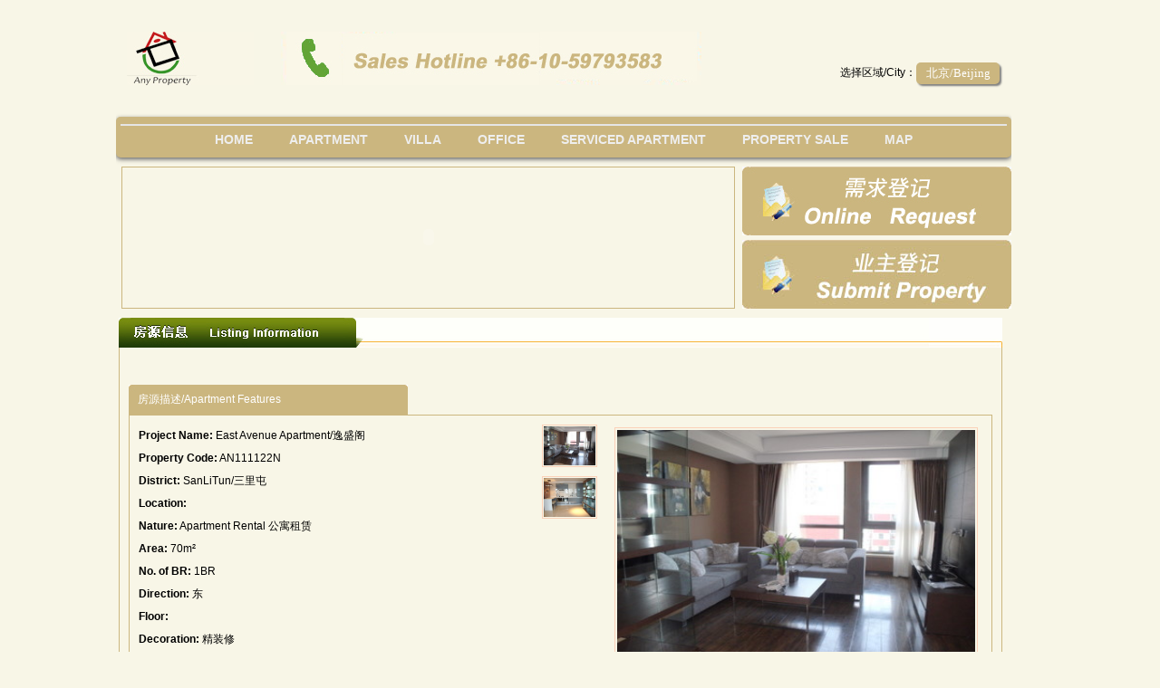

--- FILE ---
content_type: text/html; Charset=utf-8
request_url: http://www.anyproperty.net/view.asp?id=460
body_size: 10106
content:

<!DOCTYPE html PUBLIC "-//W3C//DTD XHTML 1.0 Transitional//EN" "http://www.w3.org/TR/xhtml1/DTD/xhtml1-transitional.dtd">
<html xmlns="http://www.w3.org/1999/xhtml">
<head>
<meta http-equiv="Content-Type" content="text/html; charset=utf-8" />
<meta name="generator" content="FireCMS (http://www.idweb.cn)" />
<link type="text/css" rel="stylesheet" href="css/ind.css?timestamp=2026-1-27 0:56:28" />
<script type="text/javascript" src="js/idweb.js"></script>
<link type="text/css" rel="stylesheet" href="css/nei.css?timestamp=2026-1-27 0:56:28" />


<meta name="description" content="Beijing Apartment Rent,Serviced apartment,Flat,Condo,Villa,Office,Courtyard,Commercial,A professional high-end Real Estate Agent|Consultant|Management Company,艾妮物业|房地产咨询|顾问|管理|涉外房产经纪|中介服务" />
<meta name="keywords" content="Beijing Apartment,Rent Apartment Beijing,homes for rent,Flat,Serviced Apartment,House rentals,Real Estate jobs,Property Management,Office,Villa,Hotel,Courtyard,Short-term rent,涉外房产中介,北京涉外房产,北京涉外房产经纪公司" />
<title>East Avenue Apartment/逸盛阁--Apartment Rental 公寓租赁--Beijing Apartment | Rental | Real Estate | Serviced Apartment | Home search | Flat | Villa</title>
</head>

<body>
<div class="all">
  <div class="space"></div>
  <div class="ind">
    <div class="left">
 <!--line1-->
      <div class="ind_1">
        <div class="ind_1_1"></div>
        <div class="ind_1_2"><img src="images/ind_03.jpg" width="140" height="59" /></div>
        <div class="ind_1_3"><img src="images/ind_05.jpg" width="464" height="59" /></div>
        <div class="ind_1_4">
         <div class="ind_1_4_1"></div>
         <div class="ind_1_4_2">
            <span class="ind_1_4_2t">选择区域/City：</span>
            <span class="ind_1_4_2c">北京/Beijing</span>
         </div>
        </div>
      </div>
 <!--line2-->
 
<div class="new_nav">
	<div id="nav_box" class="nav_box">
		<div id="nav" class="nav">
			<a id="nava_index" href="/index.asp">Home</a>
<a id="nava_apartment" href="/apartment.asp" title="Beijing Apartments for rent">Apartment</a>
<a id="nava_villa" href="/villa.asp"
title="Beijing Villa for rent">villa</a>
<a id="nava_office" href="/office.asp" title="Beijing office for rent">office</a>
<a id="nava_serviced-apartment"  href="/serviced-apartment.asp" title="Beijing Serviced apartment for rent">serviced apartment</a>
<a id="nava_estate" href="/estate.asp" title="Beijing Apartments for sale">property sale</a>
<a id="nava_maps" href="/maps.asp" title="Beijing english maps">map</a>
<script>
	 function pageName(){
		var a = location.href;
		var b = a.split("/");
		var c = b.slice(b.length-1, b.length).toString(String).split(".");
		return c.slice(0, 1);
	}
	var cpagename=pageName();
        if(cpagename=='')cpagename='index';
        if(document.getElementById("nava_"+cpagename)){
	document.getElementById("nava_"+cpagename).className='xz';
        }
</script>
		</div>
	</div>
</div>
        
 <!--line3--> 
      <div class="ind_3">
        <div class="ind_3_1">
		<SCRIPT type=text/javascript>
	<!--	
	var focus_width=667
	var focus_height=145
	var text_height=0
	var swf_height = focus_height+text_height
	
	var pics='/UploadFiles/2010-03/9553045371.jpg|/UploadFiles/2015-01/admin/China World Century towers.jpg|/UploadFiles/2010-03/3897549476.jpg'
var links='http://www.anyproperty.net/loup.asp?pid=20143531943515|http://www.anyproperty.net/loup.asp?pid=20143361328027|http://www.anyproperty.net/loup.asp?pid=20103639364478'
var texts='1111|222|CBD provate castle'


	document.write('<object classid="clsid:d27cdb6e-ae6d-11cf-96b8-444553540000" codebase="http://fpdownload.macromedia.com/pub/shockwave/cabs/flash/swflash.cab#version=3,0,0,0" width="'+ focus_width +'" height="'+ swf_height +'">');
	document.write('<param name="allowScriptAccess" value="sameDomain"><param name="movie" value="images/adplay.swf"> <param name="quality" value="high"><param name="bgcolor" value="#FFFfff">');
	document.write('<param name="menu" value="false"><param name=wmode value="opaque">');
	document.write('<param name="FlashVars" value="pics='+pics+'&links='+links+'&texts='+texts+'&borderwidth='+focus_width+'&borderheight='+focus_height+'&textheight='+text_height+'">');
	document.write('<embed src="images/adplay.swf" wmode="opaque" FlashVars="pics='+pics+'&links='+links+'&texts='+texts+'&borderwidth='+focus_width+'&borderheight='+focus_height+'&textheight='+text_height+'" menu="false" bgcolor="#ffffff" quality="high" width="'+ focus_width +'" height="'+ swf_height +'" allowScriptAccess="sameDomain" type="application/x-shockwave-flash" pluginspage="http://www.macromedia.com/go/getflashplayer" />');		document.write('</object>');
	
	//-->
	                    </SCRIPT>
        </div>
        <div class="ind_3_2"><a   onfocus="this.blur();"  href="/xuqiu/rental-housing.asp"><img src="images/ind_19.jpg"  /></a><a  href="/registration.asp" target="_blank"   onfocus="this.blur();"><img src="images/ind_25.jpg"  /></a></div>
      </div>    
 <!--line4--> 
     <div class="about">
       <div class="about_tit"><img src="images/xx.jpg"  /></div>
       <div class="about_con">
  <!---->
  <script type="text/javascript" src="js/windowsx.js"></script>
<script>
function ShowWindows(url,w,h,t)
{
var pop=new Popup({ contentType:1,scrollType:'no',isReloadOnClose:false,width:w,height:h});
pop.setContent("contentUrl",url);
pop.setContent("title",t);
pop.build();
pop.show();
}
</script>
  
  <!--谷歌广告开始-->
  <table border="0" align="left"><tr><td> <script async src="//pagead2.googlesyndication.com/pagead/js/adsbygoogle.js"></script>
<!-- villa3 -->
<ins class="adsbygoogle"
     style="display:inline-block;width:728px;height:15px"
     data-ad-client="ca-pub-7728414080948618"
     data-ad-slot="8120264926"></ins>
<script>
(adsbygoogle = window.adsbygoogle || []).push({});
</script> </td></tr></table>
<!--谷歌广告结束-->  
         <div class="dj_2">房源描述/Apartment Features</div>
         <div class="dj_3">
           <div class="xx_1">
             <ul>
             <li><strong>Project Name:</strong> East Avenue Apartment/逸盛阁</li> 
             
               <li><strong>Property Code:</strong> AN111122N</li> 
               
 <li><strong>District:</strong> SanLiTun/三里屯</li> 
<li><strong>Location:</strong> </li> 
<li><strong>Nature:</strong> Apartment Rental 公寓租赁</li>
<li><strong>Area:</strong> 70m²  </li>
<li><strong>No. of BR:</strong> 1BR </li>
<li><strong>Direction:</strong> 东</li> 
<li><strong>Floor:</strong>  </li>
<li><strong>Decoration:</strong> 精装修</li>

<li><strong>Rent:</strong>  <font class="big">￥13k/m</font> </li>

<li><div class="hottext_option" style="float:right;"><a onFocus="this.blur();"  href="javascript:ShowWindows('Inquiry.asp?id=460',490,460,'Inquiry--East Avenue Apartment/逸盛阁');">Inquiry</a></div></li>
             </ul>
           </div>
           <div class="xx_2">
           <img style="cursor:pointer" onclick="document.getElementById('bigpic').src=this.src" width="57" height="43" src="/UploadFiles/LA/sanlitun area/east avenue/DSCF5319.jpg"><img style="cursor:pointer" onclick="document.getElementById('bigpic').src=this.src" width="57" height="43" src="/UploadFiles/LA/sanlitun area/east avenue/DSCF5321.jpg">
</div>
          <div class="xx_3"><img id="bigpic"   width="395" height="264" src="/UploadFiles/LA/sanlitun area/east avenue/DSCF5319.jpg"  /></div>
         </div>
<!--谷歌广告开始-->
<table border="0" align="left"><tr><td> 	
<script async src="//pagead2.googlesyndication.com/pagead/js/adsbygoogle.js"></script>
<!-- Anyproperty view950 -->
<ins class="adsbygoogle"
     style="display:inline-block;width:950px;height:70px"
     data-ad-client="ca-pub-7728414080948618"
     data-ad-slot="8342791327"></ins>
<script>
(adsbygoogle = window.adsbygoogle || []).push({});
</script>
</td></tr></table>
<!--谷歌广告结束-->
         <!---->
         
        <div class="dj_2">楼盘描述/Estate description</div>
         <div class="dj_3">
           <div class="xx_4"><img src="/UploadFiles/LA/sanlitun area/east avenue/view.jpg" width="335" height="251" /></div>
           <div style="overflow:auto" class="xx_5" style="line-height:18px; letter-spacing:0px;"><p><strong>East Avenue 逸盛阁</strong><br />
<strong>Location:</strong>Location In Xingfusancun,Xindong road.&nbsp;5 minutes by foot from the Sanlitun village.<br />
<strong>Description:</strong>This high-end compound with advantages of transportation, residences and Commerce is 800m away from Nongzhanqiao, and Yanshaqiao of 3rd Ring Road. Easy access to east 2nd Ring Road and Dongzhimen transport hub. Close to Subway station-Dongzhimen and Dongsishitiao. The main layouts are from 80sqm-200sqm, ranging room 1bedromm to 3bedrooms.Close to the Sanlitun Village,Sanlitun Soho.Shimao gongsan.Canadian Embassy,German Embassy.<br />
<strong>Facility:</strong>Fitness center,Shops,Coffe shop,Sanlitun village.Shimao gongsan.<br />
<strong>TV Channels:</strong>HBO,CNN,BBC,CNBC ETC.</p>
<p>&nbsp;</p></div>
         </div>
<!--图片切换-->
<style>
	#pyt-rentinfo{
		text-align:left;
		padding-left:25px;
		padding-top:65px;
	}
	#pyt-rentinfo > .title{
		padding-top:10px;
		font-size:18px;
		color:#333;
		display:block;
	}
	#pyt-rentinfo > .content{
		font-size:14px;
		color:#555;
		display:block;
		padding-top:25px;
	}

	#pyt-rentinfo > .footer{
		text-align:center;
		font-size:14px;
		color:#CBB67F;
		display:block;
		margin-top:25px;
		padding:10px 20px;
		border:1px solid #CBB67F;
		width:80px;
		cursor:pointer;
		text-decoration:none;
	}
	#pyt-rentinfo > .footer:hover{
		color:white;
		background-color:#cbb67f;
	}
	.mardiv{
		cursor:pointer;
		width:131px;
		height:134px;
		padding:5px;
		float:left;
		border:solid 1px #ccc;
		margin:10px 18px;
	}

	.mardiv > a{
		text-decoration:none;
	}
	.mardiv > a:hover{
		text-decoration:underline;
	}
	.mardiv > a > img{
		width:131px;
		height:99px;
		display:block;
	}
	.mardiv > a > span{
		margin-top:2px;
		display:block;
		text-align:center;
		font-size:12px;
		white-space:nowrap;
		overflow:hidden
	}
</style>
<div style="clear:both"></div>
<!--
//幻灯片div
<div style="width:950px;margin:0 auto;padding:25px 0">
	<div style="float:left;width:680px;height:360px">
		<iframe style="width:100%;height:360px;border:none;overflow:hidden" src="slider.asp?id=460&tid=20110531371765"></iframe>
	</div>
	<div style="float:left;width:270px">
		<div id="pyt-rentinfo"></div>
	</div>
	<div style="clear:both"></div>
</div>
-->
<div class="dj_2">更多房源/More Properties</div>
<div class="dj_3">
<table style="width:100%">
<tr>
	<td style="width:26px;padding-left:6px"><a href="javascript:" onClick="fanye('morediv2')" style="float:left;width:11px;height:22px;background:url(images/icon-new.png) 0px -930px no-repeat"></a></td>
	<td>
	<div id="morediv2" style="width:900px;height:166px;margin:0 auto;overflow:hidden">
 
	<div class="mardiv">
		<a target="_blank" href="view.asp?id=1843">
			<img src="/UploadFiles/2021-09/admin/2021090316410253920.jpg" />
			<span>East Avenue Apartment<br>3BR&nbsp;195㎡&nbsp;￥25k/m</span>
		</a>
	</div>

	<div class="mardiv">
		<a target="_blank" href="view.asp?id=1641">
			<img src="/UploadFiles/2020-07/admin/2020072310511291623.jpg" />
			<span>East Avenue Apartment<br>3BR&nbsp;234㎡&nbsp;￥40k/m</span>
		</a>
	</div>

	<div class="mardiv">
		<a target="_blank" href="view.asp?id=1640">
			<img src="/UploadFiles/2020-07/admin/2020072310490554738.jpg" />
			<span>East Avenue Apartment<br>3BR&nbsp;205㎡&nbsp;￥25k/m</span>
		</a>
	</div>

	<div class="mardiv">
		<a target="_blank" href="view.asp?id=1364">
			<img src="/UploadFiles/2018-03/admin/2018031312441975282.jpg" />
			<span>East Avenue Apartment<br>1BR&nbsp;100㎡&nbsp;￥16.5k/m</span>
		</a>
	</div>

	<div class="mardiv">
		<a target="_blank" href="view.asp?id=1131">
			<img src="/UploadFiles/2014-08/admin/201408261043045406.jpg" />
			<span>East Avenue Apartment<br>2BR&nbsp;130㎡&nbsp;￥23k/m</span>
		</a>
	</div>

	<div class="mardiv">
		<a target="_blank" href="view.asp?id=1032">
			<img src="/UploadFiles/2013-05/admin/2013052823312528354.JPG" />
			<span>East Avenue Apartment<br>2BR&nbsp;180㎡&nbsp;￥23k/m</span>
		</a>
	</div>

	<div class="mardiv">
		<a target="_blank" href="view.asp?id=1011">
			<img src="/UploadFiles/2013-05/admin/2013051221301265514.JPG" />
			<span>East Avenue Apartment<br>1BR&nbsp;97㎡&nbsp;￥15k/m</span>
		</a>
	</div>

	<div class="mardiv">
		<a target="_blank" href="view.asp?id=1010">
			<img src="/UploadFiles/2013-05/admin/2013051221281344087.JPG" />
			<span>East Avenue Apartment<br>1BR&nbsp;102㎡&nbsp;￥14k/m</span>
		</a>
	</div>

	<div class="mardiv">
		<a target="_blank" href="view.asp?id=994">
			<img src="/UploadFiles/2013-04/admin/2013040819405030244.jpg" />
			<span>East Avenue Apartment<br>1BR&nbsp;98㎡&nbsp;￥13k/m</span>
		</a>
	</div>

	<div class="mardiv">
		<a target="_blank" href="view.asp?id=972">
			<img src="/UploadFiles/2013-02/admin/2013022519143198046.jpg" />
			<span>East Avenue Apartment<br>1BR&nbsp;80㎡&nbsp;￥16k/m</span>
		</a>
	</div>

	<div class="mardiv">
		<a target="_blank" href="view.asp?id=944">
			<img src="/UploadFiles/2013-01/admin/2013011413043421001.jpg" />
			<span>East Avenue Apartment<br>1BR&nbsp;90㎡&nbsp;￥15k/m</span>
		</a>
	</div>

	<div class="mardiv">
		<a target="_blank" href="view.asp?id=844">
			<img src="/UploadFiles/2012-06/admin/2012061416341334108.jpg" />
			<span>East Avenue Apartment<br>1BR&nbsp;112㎡&nbsp;￥16k/m</span>
		</a>
	</div>

	<div class="mardiv">
		<a target="_blank" href="view.asp?id=843">
			<img src="/UploadFiles/2012-06/admin/2012061416241213771.jpg" />
			<span>East Avenue Apartment<br>1BR&nbsp;83㎡&nbsp;￥15k/m</span>
		</a>
	</div>

	<div class="mardiv">
		<a target="_blank" href="view.asp?id=831">
			<img src="/images/nopic.jpg" />
			<span>East Avenue Apartment<br>1BR&nbsp;140㎡&nbsp;￥16k/m</span>
		</a>
	</div>

	<div class="mardiv">
		<a target="_blank" href="view.asp?id=830">
			<img src="/UploadFiles/2013-07/admin/2013072321551148069.jpg" />
			<span>East Avenue Apartment<br>1BR&nbsp;100㎡&nbsp;￥15k/m</span>
		</a>
	</div>

	</div>
	</td>
	<td style="width:26px"><a href="javascript:" onClick="fanye('morediv2')" style="float:left;width:11px;height:22px;background:url(images/icon-new.png) -17px -930px no-repeat"></a></td>
</tr>
</table>
</div>

<!--谷歌广告开始-->
<table border="0" align="left"><tr><td> 	
<script async src="//pagead2.googlesyndication.com/pagead/js/adsbygoogle.js"></script>
<script>
     (adsbygoogle = window.adsbygoogle || []).push({
          google_ad_client: "ca-pub-7728414080948618",
          enable_page_level_ads: true
     });
</script>
</td></tr></table>
<!--谷歌广告结束-->
         <!---->
<div class="dj_2">推荐房源/AnyProperty Recommendation</div>
<div class="dj_3">
<table style="width:100%">
<tr>
	<td style="width:26px;padding-left:6px"><a href="javascript:" onClick="fanye('morediv')" style="float:left;width:11px;height:22px;background:url(images/icon-new.png) 0px -930px no-repeat"></a></td>
	<td>
	<div id="morediv" style="width:900px;height:166px;margin:0 auto;overflow:hidden">
 
	<div class="mardiv">
		<a target="_blank" href="view.asp?id=2062">
			<img src="/UploadFiles/2026-01/admin/2026010511225148104.jpg" />
			<span>Star City Apartment<br>3BR&nbsp;155㎡&nbsp;￥17.5k/m</span>
		</a>
	</div>

	<div class="mardiv">
		<a target="_blank" href="view.asp?id=2061">
			<img src="/UploadFiles/2025-10/admin/2025102916281797831.jpg" />
			<span>Star City Apartment<br>3BR&nbsp;㎡&nbsp;￥18k/m</span>
		</a>
	</div>

	<div class="mardiv">
		<a target="_blank" href="view.asp?id=2059">
			<img src="/UploadFiles/2025-09/admin/2025091910362618315.jpg" />
			<span>Golden Land apts<br>2BR&nbsp;120㎡&nbsp;￥15k/m</span>
		</a>
	</div>

	<div class="mardiv">
		<a target="_blank" href="view.asp?id=2055">
			<img src="/UploadFiles/2025-09/admin/2025090311595992492.jpg" />
			<span>Fortune Garden<br>2BR&nbsp;195㎡&nbsp;￥38k/m</span>
		</a>
	</div>

	<div class="mardiv">
		<a target="_blank" href="view.asp?id=2054">
			<img src="/UploadFiles/2025-05/admin/2025050719182166236.jpg" />
			<span>Pearl Harbor Apartment<br>3BR&nbsp;156㎡&nbsp;￥19k/m</span>
		</a>
	</div>

	<div class="mardiv">
		<a target="_blank" href="view.asp?id=2052">
			<img src="/UploadFiles/2025-03/admin/2025033120502849980.jpg" />
			<span>Beijing Riviera<br>2BR&nbsp;130㎡&nbsp;￥20k/m</span>
		</a>
	</div>

	<div class="mardiv">
		<a target="_blank" href="view.asp?id=2048">
			<img src="/UploadFiles/2025-03/admin/2025033120080422047.jpg" />
			<span>Richmond Park<br>3BR&nbsp;180㎡&nbsp;￥22k/m</span>
		</a>
	</div>

	<div class="mardiv">
		<a target="_blank" href="view.asp?id=2046">
			<img src="/UploadFiles/2025-03/admin/2025033119551182065.jpg" />
			<span>Hairun Intl Apartment<br>3BR&nbsp;160㎡&nbsp;￥21k/m</span>
		</a>
	</div>

	<div class="mardiv">
		<a target="_blank" href="view.asp?id=2045">
			<img src="/UploadFiles/2025-03/admin/2025033119504587888.jpg" />
			<span>Hairun Intl Apartment<br>3BR&nbsp;㎡&nbsp;￥23k/m</span>
		</a>
	</div>

	<div class="mardiv">
		<a target="_blank" href="view.asp?id=2044">
			<img src="/UploadFiles/2025-03/admin/2025033119433773983.JPG" />
			<span>Palm Springs<br>3BR&nbsp;180㎡&nbsp;￥27k/m</span>
		</a>
	</div>

	</div>
	</td>
	<td style="width:26px"><a href="javascript:" onClick="fanye('morediv')" style="float:left;width:11px;height:22px;background:url(images/icon-new.png) -17px -930px no-repeat"></a></td>
</tr>
</table>
</div>
<script>
function fanye($id){
	var $id = document.getElementById($id);
	//alert($id.scrollHeight);
	if($id.scrollTop + 166 != $id.scrollHeight){
		$id.scrollTop += 166;
	}else{
		$id.scrollTop = 0;
	}
}
</script>
<!--end tpqh-->




         <div class="xx_6" style="display:none">
    <div class="xx_6_1" >
      <div class="xx_6_1_1">出租房源/For Rent</div>
      <div class="xx_6_1_2" style="margin-right:2px;">
        <ul>
        
          <a target=_blank  style="color:#000; cursor:pointer;" href="view.asp?id=1843"> <li class="xxh"><span class="xx1x">3BR</span><span class="xx2x">195㎡</span><span class="xx3x">East Avenue Apartment</span><span class="xx4">￥25k/m</span></li></a>
          
          <a target=_blank  style="color:#000; cursor:pointer;" href="view.asp?id=1641"> <li class="xxb"><span class="xx1x">3BR</span><span class="xx2x">234㎡</span><span class="xx3x">East Avenue Apartment</span><span class="xx4">￥40k/m</span></li></a>
          
          <a target=_blank  style="color:#000; cursor:pointer;" href="view.asp?id=1640"> <li class="xxh"><span class="xx1x">3BR</span><span class="xx2x">205㎡</span><span class="xx3x">East Avenue Apartment</span><span class="xx4">￥25k/m</span></li></a>
          
          <a target=_blank  style="color:#000; cursor:pointer;" href="view.asp?id=1364"> <li class="xxb"><span class="xx1x">1BR</span><span class="xx2x">100㎡</span><span class="xx3x">East Avenue Apartment</span><span class="xx4">￥16.5k/m</span></li></a>
          
          <a target=_blank  style="color:#000; cursor:pointer;" href="view.asp?id=1131"> <li class="xxh"><span class="xx1x">2BR</span><span class="xx2x">130㎡</span><span class="xx3x">East Avenue Apartment</span><span class="xx4">￥23k/m</span></li></a>
          
          <a target=_blank  style="color:#000; cursor:pointer;" href="view.asp?id=1032"> <li class="xxb"><span class="xx1x">2BR</span><span class="xx2x">180㎡</span><span class="xx3x">East Avenue Apartment</span><span class="xx4">￥23k/m</span></li></a>
          
          <a target=_blank  style="color:#000; cursor:pointer;" href="view.asp?id=1011"> <li class="xxh"><span class="xx1x">1BR</span><span class="xx2x">97㎡</span><span class="xx3x">East Avenue Apartment</span><span class="xx4">￥15k/m</span></li></a>
          
          <a target=_blank  style="color:#000; cursor:pointer;" href="view.asp?id=1010"> <li class="xxb"><span class="xx1x">1BR</span><span class="xx2x">102㎡</span><span class="xx3x">East Avenue Apartment</span><span class="xx4">￥14k/m</span></li></a>
          
          <a target=_blank  style="color:#000; cursor:pointer;" href="view.asp?id=994"> <li class="xxh"><span class="xx1x">1BR</span><span class="xx2x">98㎡</span><span class="xx3x">East Avenue Apartment</span><span class="xx4">￥13k/m</span></li></a>
          
          <a target=_blank  style="color:#000; cursor:pointer;" href="view.asp?id=972"> <li class="xxb"><span class="xx1x">1BR</span><span class="xx2x">80㎡</span><span class="xx3x">East Avenue Apartment</span><span class="xx4">￥16k/m</span></li></a>
          
          <a target=_blank  style="color:#000; cursor:pointer;" href="view.asp?id=944"> <li class="xxh"><span class="xx1x">1BR</span><span class="xx2x">90㎡</span><span class="xx3x">East Avenue Apartment</span><span class="xx4">￥15k/m</span></li></a>
          
          <a target=_blank  style="color:#000; cursor:pointer;" href="view.asp?id=844"> <li class="xxb"><span class="xx1x">1BR</span><span class="xx2x">112㎡</span><span class="xx3x">East Avenue Apartment</span><span class="xx4">￥16k/m</span></li></a>
          
          <a target=_blank  style="color:#000; cursor:pointer;" href="view.asp?id=843"> <li class="xxh"><span class="xx1x">1BR</span><span class="xx2x">83㎡</span><span class="xx3x">East Avenue Apartment</span><span class="xx4">￥15k/m</span></li></a>
          
          <a target=_blank  style="color:#000; cursor:pointer;" href="view.asp?id=831"> <li class="xxb"><span class="xx1x">1BR</span><span class="xx2x">140㎡</span><span class="xx3x">East Avenue Apartment</span><span class="xx4">￥16k/m</span></li></a>
          
          <a target=_blank  style="color:#000; cursor:pointer;" href="view.asp?id=830"> <li class="xxh"><span class="xx1x">1BR</span><span class="xx2x">100㎡</span><span class="xx3x">East Avenue Apartment</span><span class="xx4">￥15k/m</span></li></a>
          
        </ul><table width=100% border=0 cellpadding=0 cellspacing=0 >
<form method=get onsubmit="document.location = 'http://www.anyproperty.net/view.asp?id=460&Page='+ this.page.value;return false;"><TR >
<TD align=center height=40>
<p align=center>
Home &nbsp;&nbsp;-&nbsp;&nbsp;&nbsp;
Back &nbsp;&nbsp;-&nbsp;&nbsp;&nbsp;
<A HREF=http://www.anyproperty.net/view.asp?id=460&Page=2>Next</A> &nbsp;&nbsp;&nbsp;-&nbsp;&nbsp;&nbsp;
<A HREF=http://www.anyproperty.net/view.asp?id=460&Page=2>Last</A> &nbsp;&nbsp;&nbsp;
</TD>
</TR></form>
</table>

      </div>
    </div>
    <div class="xx_6_1">
      <div class="xx_6_1_1">出售房源/For Sale</div>
      <div class="xx_6_1_2">
        <ul>
           
          <a target=_blank  style="color:#000; cursor:pointer;" href="view.asp?id=335"> <li class="xxh"><span class="xx1x">1BR</span><span class="xx2x">72㎡</span><span class="xx3x">Central Park</span><span class="xx4">￥3650k</span></li></a>
         
          <a target=_blank  style="color:#000; cursor:pointer;" href="view.asp?id=334"> <li class="xxb"><span class="xx1x">1BR</span><span class="xx2x">75㎡</span><span class="xx3x">Central Park</span><span class="xx4">￥3750k</span></li></a>
         
          <a target=_blank  style="color:#000; cursor:pointer;" href="view.asp?id=333"> <li class="xxh"><span class="xx1x">1BR</span><span class="xx2x">72㎡</span><span class="xx3x">Central Park</span><span class="xx4">￥3655k</span></li></a>
         
          <a target=_blank  style="color:#000; cursor:pointer;" href="view.asp?id=309"> <li class="xxb"><span class="xx1x">1BR</span><span class="xx2x">56㎡</span><span class="xx3x">Sunshine 100</span><span class="xx4">￥1456k</span></li></a>
         
          <a target=_blank  style="color:#000; cursor:pointer;" href="view.asp?id=307"> <li class="xxh"><span class="xx1x">1BR</span><span class="xx2x">72㎡</span><span class="xx3x">Landgent APT</span><span class="xx4">￥1728k</span></li></a>
         
          <a target=_blank  style="color:#000; cursor:pointer;" href="view.asp?id=305"> <li class="xxb"><span class="xx1x">1BR</span><span class="xx2x">110㎡</span><span class="xx3x">Beijing SOHO Residences </span><span class="xx4">￥6600k</span></li></a>
         
          <a target=_blank  style="color:#000; cursor:pointer;" href="view.asp?id=304"> <li class="xxh"><span class="xx1x">1BR</span><span class="xx2x">45㎡</span><span class="xx3x">Gemini Grove</span><span class="xx4">￥4125k</span></li></a>
         
          <a target=_blank  style="color:#000; cursor:pointer;" href="view.asp?id=295"> <li class="xxb"><span class="xx1x">1BR</span><span class="xx2x">85㎡</span><span class="xx3x">Phoenix Town</span><span class="xx4">￥2295k</span></li></a>
         
          <a target=_blank  style="color:#000; cursor:pointer;" href="view.asp?id=292"> <li class="xxh"><span class="xx1x">1BR</span><span class="xx2x">45㎡</span><span class="xx3x">Blue Castle</span><span class="xx4">￥1485k</span></li></a>
         
          <a target=_blank  style="color:#000; cursor:pointer;" href="view.asp?id=278"> <li class="xxb"><span class="xx1x">1BR</span><span class="xx2x">101㎡</span><span class="xx3x">WindsorAvenue</span><span class="xx4">￥3737k</span></li></a>
         
          <a target=_blank  style="color:#000; cursor:pointer;" href="view.asp?id=271"> <li class="xxh"><span class="xx1x">1BR</span><span class="xx2x">76㎡</span><span class="xx3x">Global Trade Mansion</span><span class="xx4">￥2128k</span></li></a>
         
          <a target=_blank  style="color:#000; cursor:pointer;" href="view.asp?id=265"> <li class="xxb"><span class="xx1x">1BR</span><span class="xx2x">78㎡</span><span class="xx3x">Fortune Plaza</span><span class="xx4">￥2496k</span></li></a>
         
          <a target=_blank  style="color:#000; cursor:pointer;" href="view.asp?id=262"> <li class="xxh"><span class="xx1x">1BR</span><span class="xx2x">160㎡</span><span class="xx3x">WindsorAvenue</span><span class="xx4">￥5600k</span></li></a>
         
          <a target=_blank  style="color:#000; cursor:pointer;" href="view.asp?id=250"> <li class="xxb"><span class="xx1x">1BR</span><span class="xx2x">55㎡</span><span class="xx3x">Pin God</span><span class="xx4">￥1320k</span></li></a>
         
          <a target=_blank  style="color:#000; cursor:pointer;" href="view.asp?id=59"> <li class="xxh"><span class="xx1x">1BR</span><span class="xx2x">65㎡</span><span class="xx3x">Blue Castle</span><span class="xx4">￥2015k</span></li></a>
         
        </ul><table width=100% border=0 cellpadding=0 cellspacing=0 >
<form method=get onsubmit="document.location = 'http://www.anyproperty.net/view.asp?id=460&Page='+ this.page.value;return false;"><TR >
<TD align=center height=40>
<p align=center>
Home &nbsp;&nbsp;-&nbsp;&nbsp;&nbsp;
Back &nbsp;&nbsp;-&nbsp;&nbsp;&nbsp;
Next &nbsp;&nbsp;&nbsp;-&nbsp;&nbsp;&nbsp;
Last &nbsp;&nbsp;&nbsp;
</TD>
</TR></form>
</table>

      </div>
    </div>
  </div>  
          
       </div>
      <div class="about_fot"></div>
     </div> 
 <!--line5--> 
       
    </div>
    <div class="right">
      <div class="left_1"></div>
      <div class="left_2"></div>
    </div>
  </div>
</div>
<div class="fot_line" style="_margin-top:-15px;">
<div class="foot_line"></div>
</div>
<div class="allfoot">

  <div class="foot"><a href="http://www.anyproperty.net" class="idwebtop">Copyright 2011 (C) Any Property Management Co.,Ltd (Beijing). All rights reserved.<br />艾妮物业管理(北京)有限公司</a>   <a href="#" class="idwebtop">Top</a><br />Anyproperty Beijing Sales: +86 10 5979 3583  | Email: marketing@anyproperty.net | <script src="http://s24.cnzz.com/stat.php?id=3632263&web_id=3632263&show=pic" language="JavaScript"></script>
  <style type="text/css">
a,a:link,a:visited{ font-size:12px; color:#7E7E7E;}
#index_links{ float:left; width:980; height:auto; margin:0 auto; padding:0px; font-family:Arial;}
.style24 {	font-size: 11px;
	font-family: Arial, Helvetica, sans-serif;
	color: #2D2D2D;
}
.style25 {
	font-size: 12px;
	color: #7E7E7E;
}
</style>
  <div id="index_links">
<a href="http://www.inbeijing.net" target="_blank">Beijing Classifieds</a>
<a href="/" target="_blank">Beijing Real Estate Agency</a>
<a href="/apartment.asp" target="_blank">Beijing Apartment Rental</a>
<a href="/office.asp" target="_blank">Beijing Office Rental</a>
<a href="/villa.asp" target="_blank">Beijing Villa Rental</a>
<a href="/estate.asp" target="_blank">Beijing Apartment Villa Sale</a>
<a href="/maps.asp" target="_blank">Beijing English Villa Map</a>
<a href="/Apartment.asp?idwebm=20115135394406&ClassName=Central+Villa+Area%2F%E4%B8%AD%E5%A4%AE%E5%88%AB%E5%A2%85%E5%8C%BA" target="_blank">Shunyi Villa ISB</a>
<a href="/Apartment.asp?idwebm=20109647309615&ClassName=SanLiTun%2F%E4%B8%89%E9%87%8C%E5%B1%AF" target="_blank">Sanlitun Apartment</a>
<a href="/Apartment.asp?idwebm=20102160643404&ClassName=ChaoYang+Park%2F%E6%9C%9D%E9%98%B3%E5%85%AC%E5%9B%AD+" target="_blank">Chaoyang Park Apartment</a>
<a href="/Apartment.asp?idwebm=20109274284457&ClassName=Lufthansa+San+Yuan+Qiao%2F%E7%87%95%E8%8E%8E" target="_blank">Lufthansa Sanyuanqiao Apartment</a>
<a href="/Apartment.asp?idwebm=20091970044784&ClassName=CBD+Area%2F%E4%B8%AD%E5%A4%AE%E5%95%86%E5%8A%A1%E5%8C%BA" target="_blank">CBD Guomao Flats</a>
<a href="/Apartment.asp?idwebm=20112369460634&ClassName=Changan+Avenue%2F%E9%95%BF%E5%AE%89%E8%A1%97" target="_blank">Changan Avenue Residence</a>
<a href="/Apartment.asp?idwebm=20116128014899&ClassName=DongZhiMen%2F%E4%B8%9C%E7%9B%B4%E9%97%A8" target="_blank">Dongzhimen Apartments</a>
<a href="/" target="_blank">北京涉外房产</a>
</div>
 </div>
</div>
</body>
</html>
<style type="text/css">
#winpop {font-size:12px;  background:url(images/2_03.png) no-repeat; width:203px; height:246px; border:0px; position:absolute; right:0px; bottom:0px;  margin:0px; padding:1px; overflow:hidden; display:none; z-index:999;}

#silu { font-size:12px; color:#666; position:absolute; right:0; text-align:right; text-decoration:underline; line-height:22px;}
.close { position:absolute; right:4px; top:-1px; color:#FFF; cursor:pointer}
</style>

 
<style>
.xqdj{ width:186px; height:285px; overflow:hidden; text-align:left;position:absolute; right:0px; bottom:0px;  margin:0px;  z-index:999;}
.xqdj_1{ width:186px; height:23px; float:left;}
.xqdj_2{ width:186px; height:262px; float:left; background-image:url(images/xqdj_05.jpg);}
.xqdj_2_1{ width:179px; height:30px; float:left; font-size:12px; padding-left:7px;}
.xqdj_2_2{ width:179px; height:20px; float:left; font-size:12px; padding-left:7px;}
.xqdj_2_3{ width:179px; height:110px; float:left; font-size:12px; padding-left:7px;}
.xqdj_2_4{ width:175px; height:23px; float:left; font-size:12px; padding-left:7px;  padding-top:7px;}
.xqdj_lab{float:left; width:75px; height:30px; line-height:30px;}
.xqdj_inp{float:left; width:90px; height:15px; }
.xqdj_lab1{float:left; width:150px; height:20px; line-height:20px;}
.xqdj_are{width:165px; height:110px; float:left;}
.xqdj_but{ width:75px; height:19px; float:left; border:none; background-color:#FFFFFF; background-image:url(images/xqdj_a_07.jpg); margin-right:18px; }
.xqdj_but1{ width:75px; height:19px; float:left; border:none; background-color:#FFFFFF; background-image:url(images/xqdj_a_09.jpg);}
</style>
 
<script type="text/javascript">
window.onresize = resizeDiv;
window.onerror = function(){}
function $(id) {return document.getElementById(id);}
var divT,divL,divW,divH,docH,docW,docST,docSL,objTimer,i = 0,dis=25,idweb = parseInt(document.documentElement.scrollTop-100,10);
function getMsg()
{
try{
divT = parseInt($("eMeng").style.top,10); 
divL = parseInt($("eMeng").style.left,10); 
divH = parseInt($("eMeng").offsetHeight,10);
divW = parseInt($("eMeng").offsetWidth,10);
docW = document.documentElement.clientWidth;
docH = document.documentElement.clientHeight;
docST=document.documentElement.scrollTop;
docSL=document.documentElement.scrollLeft;
$("eMeng").style.top = parseInt(docST,10) + docH + 10+"px";
$("eMeng").style.left = parseInt(docSL,10) + docW - divW+"px";
$("eMeng").style.visibility="visible";
objTimer = setInterval("moveDiv()",10);
}
catch(e){}
}
function resizeDiv()
{
try{
divH = parseInt($("eMeng").offsetHeight,10);
divW = parseInt($("eMeng").offsetWidth,10);
docW = document.documentElement.clientWidth;
docH = document.documentElement.clientHeight;
$("eMeng").style.top = docH - divH + parseInt(document.documentElement.scrollTop,10)+"px";
$("eMeng").style.left = docW - divW + parseInt(document.documentElement.scrollLeft,10)+"px";
}
catch(e){}
}
function moveDiv()
{
try{	
if(parseInt($("eMeng").style.top,10) <= (docH - divH + parseInt(document.documentElement.scrollTop,10)))
{
window.clearInterval(objTimer)
objTimer = setInterval("resizeDiv()",1)
}
divT = parseInt($("eMeng").style.top,10);
$("eMeng").style.top = divT - 5+"px";
}
catch(e){}
}
function moveDivdown()
{
try{	
if(parseInt($("eMeng").style.top,10) <= (docH - divH + parseInt(document.documentElement.scrollTop,10)))
{
window.clearInterval(objTimer)
objTimer = setInterval("resizeDiv()",1)
}
divT = parseInt($("eMeng").style.top,10);
dis=dis+1;

$("eMeng").style.top = divT - dis+"px";
}
catch(e){}
}
function closeDiv()
{
$('eMeng').style.visibility='hidden';
if(objTimer) window.clearInterval(objTimer)
}
</script>
<div class="xqdj"  id="eMeng" style=" z-index: 99999; visibility:hidden; left: 0px; position: absolute; top: 0px; right:0px; ">
  <div class="xqdj_1"><img src="images/xqdj_03.jpg" /></div>
  <div class="xqdj_2">
  <form action="/" method="post" id="xuqiu" name="xuqiu">
    <div class="xqdj_2_1"><input type="hidden" name="idweb" id="idweb" value="xuqiu" /><label class="xqdj_lab">姓名/Name：</label><input  class="xqdj_inp" id="username"   name="username" type="text" /></div>
	<div class="xqdj_2_1"><label class="xqdj_lab">电话/Tel：</label><input class="xqdj_inp" id="userphone"   name="userphone" type="text" /></div>
	<div class="xqdj_2_1"><label class="xqdj_lab">手机/Mobile：</label><input class="xqdj_inp" id="usermobile"   name="usermobile" type="text" /></div>
	<div class="xqdj_2_2"><label class="xqdj_lab1">需求/Requirements：</label></div>
	<div class="xqdj_2_3"><textarea  class="xqdj_are" name="other" id="content"></textarea></div>
	<div class="xqdj_2_4"><input class="xqdj_but" onClick="onClickEvent(this.form);" type="button" /><input class="xqdj_but1"  onclick="closeDiv();" type="button" /></div>
   </form>
  </div>
</div>

--- FILE ---
content_type: text/html; charset=utf-8
request_url: https://www.google.com/recaptcha/api2/aframe
body_size: 268
content:
<!DOCTYPE HTML><html><head><meta http-equiv="content-type" content="text/html; charset=UTF-8"></head><body><script nonce="0ZVvnCCTlgx6S6KFqnG-4Q">/** Anti-fraud and anti-abuse applications only. See google.com/recaptcha */ try{var clients={'sodar':'https://pagead2.googlesyndication.com/pagead/sodar?'};window.addEventListener("message",function(a){try{if(a.source===window.parent){var b=JSON.parse(a.data);var c=clients[b['id']];if(c){var d=document.createElement('img');d.src=c+b['params']+'&rc='+(localStorage.getItem("rc::a")?sessionStorage.getItem("rc::b"):"");window.document.body.appendChild(d);sessionStorage.setItem("rc::e",parseInt(sessionStorage.getItem("rc::e")||0)+1);localStorage.setItem("rc::h",'1769446609975');}}}catch(b){}});window.parent.postMessage("_grecaptcha_ready", "*");}catch(b){}</script></body></html>

--- FILE ---
content_type: text/css
request_url: http://www.anyproperty.net/css/ind.css?timestamp=2026-1-27%200:56:28
body_size: 2497
content:
@charset "utf-8";
/* CSS Document */
body{margin:0px; padding:0px; text-align:center;  font-size:12px; background-color:#f8f6e7; background-repeat:repeat-x; background-position:top; font-family:Arial, Helvetica, sans-serif; }
img{border:none;}
ul{ list-style-type:none;}

.all1{width:1091px; height:auto; text-align:center; margin:0 auto;}
.ind1{width:1091px; height:auto; text-align:center;}
.all{width:1024px; height:auto; text-align:center; margin:0 auto;}
.ind{width:1024px; height:auto; text-align:center;}
.left{width:988px; height:auto; float:left; overflow:hidden;}
.right{width:36px; height:auto; float:left; overflow:hidden;}
.space{width:1024px; height:5px; float:left;}

.left_1{width:36px; height:64px; float:left;overflow:hidden;}
.left_2{width:36px;  float:left;overflow:hidden;}

.ind_1{width:988px; height:64px; float:left;overflow:hidden;padding:30px 0}
.ind_1_1{width:12px; height:64px; float:left; text-align:left;}
.ind_1_2{width:170px; height:64px; float:left;text-align:left;}
.ind_1_3{width:617px; height:64px; float:left;text-align:left;}
.ind_1_4{width:189px; height:64px; float:left;text-align:left; }
.ind_1_4_1{width:189px; height:34px; float:left;text-align:left; }
.ind_1_4_2{width:189px; height:30px; float:left;text-align:left; }
.ind_1_4_2 img{ vertical-align:middle;}
.ind_1_4_2t{width:auto; height:30px; float:left;line-height:23px;}
.ind_1_4_2c{
	font-family:microsoft yahei;
	width:92px; height:24px; 
	float:left; 
	background-color:#cbb67f; font-size:13px; color:#FFF; text-align:center; line-height:24px;
	border-radius:5px;
	box-shadow:2px 2px 2px gray;
	}

.idwebtop{ color:#FFF; text-decoration:none;}
.idwebtop a:{ color:#FFF; text-decoration:none; }
.idwebtop a:hover{ color:#060; text-decoration:underline;}
.ind_2{ width:988px; height:55px; float:left;overflow:hidden; background-image:url(../images/ind_14.jpg); padding-top:8px; padding-left:3px; text-align:left;}
.ind_2 img{padding:0px; margin:0px;}


.ind_3{ width:988px; height:157px; float:left;overflow:hidden;}
.ind_3_1{ width:675px; height:151px; float:left; border:1px solid #CBB67F; margin-left:6px;overflow:hidden;_margin-left:3px; padding-top:4px;}
.ind_3_1_1{width:253px; height:125px; float:left;overflow:hidden; padding:10px; font-family:Arial, Helvetica, sans-serif;}
.ind_3_1_2{width:391px; height:145px; float:left; padding:4px;overflow:hidden;}
.ind_3_2{ width:297px; ; float:left; margin-left:8px;overflow:hidden;_margin-left:6px;}
.ind_3_2 > a[target='_blank'] > img{margin-top:5px;clear:both}
.tit_1{float:left; width:100%; height:auto; color:#f26219; font-size:14px; text-align:left;font-weight:bold; line-height:21px;}
.tit_2{float:left; width:100%; height:auto; color:#f26219; font-size:14px; font-weight:bold;text-align:left; line-height:21px;}
.tit_3{float:left; width:100%; height:auto; color:#f26219; font-size:14px;text-align:left; line-height:21px;}
.tit_4{float:left; width:100%; height:auto; color:#f26219; font-size:14px; text-align:right; line-height:21px;}

.ind_4{width:988px; height:auto; float:left;overflow:hidden; }
.ind_41{width:689px; height:auto; float:left;overflow:hidden;}
.ind_4_1{ width:677px; height:auto; float:left; margin-left:6px; margin-top:29px;_margin-left:3px;}
.ind_4_1_1{width:677px; height:33px; float:left;}
.ind_4_1_2{width:675px; height:275px; float:left; border-bottom:1px solid #CBB67F; border-left:1px solid #CBB67F; border-right:1px solid #CBB67F; }
.ind_4_1_3{width:675px; height:195px; float:left; border-bottom:1px solid #CBB67F; border-left:1px solid #CBB67F; border-right:1px solid #CBB67F; }
.ind_4_1_31{width:675px; height:195px; float:left;  border-left:1px solid #CBB67F; border-right:1px solid #CBB67F; overflow:hidden;}
.ind_4_1_312{ width:677px; height:23px; float:left; background-image:url(../images/biaobg.gif); background-position:bottom; background-repeat:no-repeat;}
.ind_4_2{ width:297px; height:auto; float:left; margin-left:2px;_margin-left:0px;overflow:hidden;}
.ind_4_2_right{ width:297px; height:auto; float:left; }

.ind_4_more{text-align:right;}
.ind_4_con{ width:675px; height:auto; float:left;}
.ind_4_ul{width:550px; height:264px; float:left; background-image:url(../images/ulbg.jpg); }
.ind_4_pic{width:125px; height:265px; float:left; background-image:url(../images/adbg.jpg);}
.ind_4_pic_1{width:125px; height:210px; float:left;}
.pic_b{ border:1px solid #a2a2a2;width:106px; height:152px; padding:2px; margin-top:25px; }
.ind_4_pic_2{width:106px; height:55px; float:left; color:#CBB67F; font-weight:bold; text-align:right;}

.ind_4_ul ul{width:255px; height:110px; float:left; padding:0px; margin:0px; text-align:left; list-style:none; padding-bottom:6px; padding-top:3px; padding-left:10px; padding-right:10px;}
.ind_4_ul ul li{font-size:12px; width:255px; height:19px; float:left; }
.tit{font-size:12px; font-weight:bold; color:#f06218;}
.tit a{color:#f06218; text-decoration:none;}
.tit a:hover{color:#f06218; text-decoration:underline;}
.list{font-size:12px; color:#4a6b00;}
.list a{color:#4a6b00; text-decoration:none;}
.list a:hover{color:#4a6b00; text-decoration:underline;}
.list_l{float:left;}
.list_r{float:right;}
.abc{ margin-left:5px;}

.tjgy{width:202px; height:85px; float:left; padding:0px; margin:0px; text-align:left; list-style:none; padding-bottom:3px; padding-top:3px; padding-left:10px; padding-right:10px;}
.tjgy li{font-size:12px; width:202px; height:19px; float:left; }

.ind_4_2_1{width:297px; height:28px; float:left;}
.ind_4_2_2{width:297px; height:auto; float:left; background-image:url(../images/limid.jpg);}
.ind_4_2_3{width:297px; height:10px; float:left;}

.ind_4_2_2_fl{width:277px; height:auto; float:left; background-image:url(../images/formbg.jpg); background-repeat:no-repeat; background-position:center; background-position:bottom; text-align:left; padding-left:20px; padding-bottom:5px; padding-top:4px;}
.lab{line-height:38px; font-size:14px; color:#CBB67F; font-weight:bold;}
.lab1{line-height:38px; font-size:12px; color:#000000; font-weight:bold;}
.lab3{line-height:38px; font-size:12px; color:#000000; font-weight:bold; width:75px; float:left;}
.lab2{line-height:25px; font-size:12px; color:#787870;  }
.inp{ width:39px; height:15px; float:left; margin-top:8px; }
.inp1{ width:250px; height:15px; }
.but{ border:none; background-color:#FFF; width:110px; height:34px;  margin-top:8px; background-image:url(../images/ind_39.jpg);}

.ind_4_2_2_tit{
	width:297px;
	height:26px;
	float:left;
	font-size:14px;
	color:#020202;
	font-weight:bold;
	background-image:url(../images/listbg.gif);
	background-position:3px;
	background-repeat:no-repeat;
	line-height:26px;
	text-indent: 35px;
	text-align:left;
	padding-top:10px;
	padding-bottom:5px;
}
.ind_4_2_2_tit a{color:#020202; text-decoration:none;}
.ind_4_2_2_tit a:hover{color:#020202; text-decoration:underline;}
.ind_4_2_2_con{width:287px; height:auto; float:left; color:#717171; background-image:url(../images/listbut.gif); background-repeat:no-repeat; background-position:bottom;
line-height:22px; text-align:left; padding-left:10px; padding-bottom:8px;}

.allfoot{width:100%; height:93px; background-image:url(../images/fotbg.gif); background-repeat:repeat-x;  text-align:center;margin:0 auto;float:left;}
.fot_line{width:100%; height:19px;text-align:center;margin:0 auto; float:left;}
.foot_line{width:1024px; height:19px; background-image:url(../images/foot_line.jpg); background-repeat:no-repeat;margin:0 auto;}
.foot{ width:1024px; height:93px; background-image:url(../images/ind_48.jpg); color:#FFF; line-height:25px; text-align:center; padding-top:15px; background-repeat:no-repeat;margin:0 auto;}
.new_nav{
		width: 978px;
		float: left;
		overflow: hidden;
		padding: 8px 5px 0px;
		text-align: left;
		background:#cbb67f;
		border-radius:5px;
		margin-bottom:10px;
		margin-left:auto;
		margin-right:auto;
		box-shadow:0 2px 5px #666;
  }
	.nav_box{max-width:978px; _width:978px; background:url(../images/nav-bg.gif) repeat-x; height:37px;margin:0 auto;overflow:hidden}
	.nav_box .nav{height:35px; line-height:35px; font-size:14px;font-family:panpanyou, Helvetica, sans-serif;text-align:center}
	.nav_box .nav a{margin-right:18px;margin-left:18px;float:left \9; display:inline-table; text-transform:uppercase;font-size:14px;color:#eee;font-weight:bold;text-decoration:none}
	.nav_box .nav a:hover{background:url(../images/xz.gif) repeat-x; text-decoration:none;color:#666}
	.nav_box .nav .xz{background:url(../images/xz.gif) repeat-x;text-decoration:none;color:#666}
	.nav_box .nav .mf{margin:0; float:right;}
	.nav_box .nav .ipad_spacing{margin-right:39px;}

--- FILE ---
content_type: text/css
request_url: http://www.anyproperty.net/css/nei.css?timestamp=2026-1-27%200:56:28
body_size: 4832
content:
@charset "utf-8";
/* CSS Document */
.bai{color:#fff; text-decoration:none;}
.bai:hover{color:#fff; text-decoration:underline;}
.huang{color:#000000; text-decoration:none;}
.huangs{color:#000000; text-decoration:none;}
.huang:hover{color:#f26517; text-decoration:underline;}
.big{ font-size:14px;color:#000000; font-weight:bold;}
.nei_1{width:675px; height:auto; float:left; border-bottom:1px solid #CBB67F; border-left:1px solid #CBB67F; border-right:1px solid #CBB67F; overflow:hidden; }

.nei_1_1{width:655px; height:auto; float:left; text-align:right; color:#000000; font-family:Arial, Helvetica, sans-serif; padding-right:20px;overflow:hidden;}
.nei_1_1 a{color:#000000; text-decoration:none;}
.nei_1_1 a:hover{color:#000000; text-decoration:underline;}
.nei_1_2{
	width:635px;
	height:24px;
	float:left;
	color:#8d8d8d;
	text-align:left;
	padding-left:40px;
	line-height:24px;
	background-position: 20px;
	overflow:hidden;
}
.nei_1_3{width:675px; height:auto; float:left;overflow:hidden;}
.nei_1_3 ul{width:635px; height:auto; float:left; padding-top:5px; padding-left:40px; margin:0px; list-style-type:none;}
.nei_1_3 ul li{width:190px; height:20px; float:left; background-image:url(../images/li1.gif); background-repeat:no-repeat; background-position:left; color:#020202; text-align:left; text-indent:10px; margin-left:5px; line-height:20px;}
.nei_1_3 a{color:#020202; text-decoration:none;}
.nei_1_3 a:hover{color:#020202; text-decoration:underline;}

.nei_2{width:669px; height:auto; float:left; margin-left:3px; margin-top:3px;_margin-left:2px;}

.nei_2_1{ width:295px; height:30px; float:left; margin-right:1px; background-image:url(../images/nei_l1.jpg); text-align:left; color:#FFF; line-height:30px; text-indent:10px;}
.nei_2_270{ width:70px; height:30px; float:left; margin-right:1px; background-image:url(../images/nei_l270.jpg); text-align:center; color:#FFF; line-height:30px;}
.nei_2_2x{ width:85px; height:30px; float:left; margin-right:1px; background-image:url(../images/nei_l285.jpg); text-align:center; color:#FFF; line-height:30px;}
.nei_2_2{ width:115px; height:30px; float:left; margin-right:1px; background-image:url(../images/nei_l2.jpg); text-align:center; color:#FFF; line-height:30px;}
.nei_2_3{ width:145px; height:30px; float:left; margin-right:1px; background-image:url(../images/nei_l3.jpg); text-align:center; color:#FFF; line-height:30px;}
.nei_2_3x{ width:105px; height:30px; float:left; margin-right:1px; background-image:url(../images/nei_l3105.jpg); text-align:center; color:#FFF; line-height:30px;}
.nei_2_4{width:678px; height:43px; float:left; margin-left:0px; background-image:url(../images/nei_2_libg.jpg); background-repeat:no-repeat;}
.nei_2_5{width:678px; height:43px; float:left; margin-left:0px; background-image:url(../images/nei_2_libgb.jpg); background-repeat:no-repeat;}
.nei_2_470{width:678px; height:43px; float:left; margin-left:0px; background-image:url(../images/nei_2_libg70.jpg); background-repeat:no-repeat;}
.nei_2_570{width:678px; height:43px; float:left; margin-left:0px; background-image:url(../images/nei_2_libgb70.jpg); background-repeat:no-repeat;}
.nei_2_4_1{width:282px; height:43px; float:left; line-height:43px; text-align:left;}

.nei_2_4_270{width:70px; height:43px; float:left; line-height:43px; text-align:center;}
.nei_2_4_2x{width:85px; height:43px; float:left; line-height:43px; text-align:center;}
.nei_2_4_3x{width:105px; height:43px; float:left; line-height:43px; text-align:center;}
.nei_2_4_2{width:115px; height:43px; float:left; line-height:43px; text-align:center;}
.nei_2_4_3{width:145px; height:43px; float:left; line-height:43px; text-align:center;}
.nei_2_4_4{width:125px; height:37px; float:left; line-height:43px; text-align:center; padding-top:6px;}
.nei_4_1_31x{width:675px; height:560px; float:left;  border-left:1px solid #CBB67F; border-right:1px solid #CBB67F; overflow:hidden;}
.nei_4_1_31{width:675px; height:803px; float:left;  border-left:1px solid #CBB67F; border-right:1px solid #CBB67F; overflow:hidden;}
.nei_4_1_313{width:675px; height:1012px; float:left;  border-left:1px solid #CBB67F; border-right:1px solid #CBB67F; overflow:hidden;}
.nei_4_1_312{ width:658px; height:auto; float:left; background-image:url(../images/biaobg.gif); background-position:bottom; background-repeat:no-repeat; padding-left:19px; padding-bottom:5px;}
.nei_4_1_312 form{ width:160px; height:27px; float:left;}
.for_sou{width:91px; height:25px; float:left; background-image:url(../images/soubg.jpg); padding-top:3px; padding-left:29px;}
.but1{width:30px; height:27px; float:left; border:none; background-color:#FFF; background-image:url(../images/go.jpg);}
.inp2{width:73px; height:15px; float:left; border:1px solid #fff;}
.yema{width:460px; height:27px; float:left; line-height:27px; text-align:right;}
.yema a{color:#000; text-decoration:none;}
.yema a:hover{color:#000; text-decoration:underline;}

.nei_left_1{width:140px; height:160px; float:left;}
.nei_left_2{width:140px; height:160px; float:left; text-align:left; color:#727272;}
.nei_pic_b{ border:1px solid #CBB67F;width:106px; height:152px; padding:2px; margin-left:10px; margin-bottom:10px;  }

.about{ width:988px; height:auto; float:left;overflow:hidden; margin-top:10px;overflow:hidden;}
.about_tit{ width:975px; height:33px; float:left; margin-left:3px;_margin-left:3px; padding:0px; line-height:33px;}
.about_con{ width:953px; height:auto; float:left;margin-left:3px; _margin-left:3px; border-left:1px solid #CBB67F; border-right:1px solid #CBB67F; overflow:hidden; padding:10px;}
.about_con1{ width:633px; height:auto; float:left;}
.about_con2{ width:20px; height:auto; float:left;}
.about_con3{ width:187px; height:auto; float:left;}
.about_con3_1{ width:187px; height:194; float:left;}
.about_con3_1 img{border:1px solid #CBB67F; padding:2px;}
.about_con3_2{ width:187px; height:auto; float:left; line-height:22px; text-align:left;}

.about_fot{width:975px; height:33px; float:left; background-image:url(../images/biaobg1.gif); background-repeat:no-repeat; background-position:bottom;margin-left:3px;_margin-left:3px; _margin-top:-18px; }

.dj_1{width:953px; height:auto; float:left; line-height:25px; text-align:left;}
.dj_2{width:401px; height:33px; float:left; color:#FFF; text-align:left; background-image:url(../images/dj_tbg.jpg); background-repeat:no-repeat;line-height:33px; text-indent:10px; margin-top:10px;}
.dj_3{width:951px; height:auto; float:left;border:1px solid #CBB67F; }

.dj_3_1{ float:left;  width:931px; padding-left:20px; margin-bottom:5px; margin-top:5px;}
.dj_3_1 input{float:left; }
.dj_3_1 label{float:left; width:208px; text-align:left; line-height:20px; font-family:Arial, Helvetica, sans-serif}

.dj_3_2{ float:left;  width:931px; padding-left:20px; margin-bottom:8px; margin-top:8px; text-align:left;}
.dj_3_2 input{float:left; width:300px; border:1px solid #CBB67F;}
.dj_3_2 label{float:left; width:104px; text-align:right; line-height:20px; font-family:Arial, Helvetica, sans-serif; margin-right:5px;}
.dj_3_2 select{ border:1px solid #CBB67F;}
.dj_3_2 textarea{border:1px solid #CBB67F; width:524px; height:58px;}

.map_1{ width:669px; height:auto; float:left; margin-top:1px; text-align:left;}
.map_1 select{border:1px solid #CBB67F;width:184px;float:left; margin-right:2px;}
.map_1 a{ color:#000; text-decoration:none;}
.map_1 a:hover{ color:#000; text-decoration:none;}
.map_2{border:1px solid #CBB67F; margin-top:1px; padding:0xp; float:left;}
.map_3{border:1px solid #CBB67F; width:644px; height:110px; float:left; text-align:left; padding-left:0px; padding-left:10px; }
.map_3 label{float:left; width:160px;}
.map_3 input{float:left;width:40px;}
.map_3_1{float:left; width:654px; margin-top:3px; margin-bottom:3px;}

.map_4_1_31{width:675px; height:628px; float:left;  border-left:1px solid #CBB67F; border-right:1px solid #CBB67F; overflow:hidden;}

.newul{ float:left; padding:15px; margin:0px; width:630px; height:auto; list-style-type:none; }
.newul li{float:left;width:635px; height:54px; text-align:left;}
.newul li img{float:left;}
.newul li span{float:left;}
.newul li a{color:#000000; font-weight:bold;}
.newul li a:hover{color:#000000; font-weight:bold;}

.new_1{ float:left; width:280px; height:250;}
.new_1_1{ width:258px; height:209px; float:left; margin-top:15px;}
.new_1_1 img {border:1px solid #CBB67F;}

.for_1{ width:122px; height:27px; float:left; line-height:27px; color:#FFF; background-image:url(../images/for_1.jpg);}
.for_2{width:941px; height:auto; float:left; text-align:left; padding:10px;}

.for_3_2{ float:left;  width:941px; padding-left:10px; margin-bottom:8px; margin-top:8px; text-align:left;}
.for_3_2 input{float:left; width:33px; }
.for_3_2 label{float:left; width:154px; text-align:left; line-height:20px; font-family:Arial, Helvetica, sans-serif; margin-right:5px;}
.for_3_2 select{ border:1px solid #CBB67F;}
.for_3_2 textarea{border:1px solid #CBB67F; width:524px; height:58px;}
.but2{ width:90px; height:24px; border:none; background-color:#FFF; background-image:url(../images/anniuq.jpg);}

.for_4{ width:951px; height:72px; float:left; background-image:url(../images/for_4bg.jpg);}
.for_4_1{width:638px; height:62px; float:left; text-align:left; padding:10px; line-height:20px;}
.for_4_1 a{color:#f26517; text-decoration:none; font-size:14px;}
.for_4_2{width:167px; height:72px; float:left;}
.for_4_2 img{ vertical-align:middle;}
.for_4_3{width:75px; height:48px; float:left; padding-top:25px;}

.xx_1{ width:455px; height:auto; float:left;}
.xx_1 ul{ padding:0px; margin:0px;width:435px; height:auto; float:left; padding:10px;}
.xx_1 ul li{ height:25px; line-height:25px; text-align:left;width:395px; float:left; overflow:hidden;}
.xx_2{ width:80px; height:auto; float:left;}
.xx_2 img{ float:left;border:1px solid #fbd1b9; margin-top:10px; padding:1px; }
.xx_2 span{float:left;margin-top:10px;}
.xx_3{ width:405px; height:auto; float:left;}
.xx_3 img{ float:left;border:1px solid #fbd1b9; margin-top:13px; padding:2px;}

.xx_4{ width:380px; height:280px; float:left; padding-left:10px;}
.xx_4 img{ float:left;border:1px solid #fbd1b9; margin-top:13px; padding:2px;}
.xx_5{ width:560px; height:260px; float:left; text-align:left; line-height:20px; padding-top:10px; overflow:hidden;}
.xx_6{width:951px; height:auto; float:left;}
.xx_6_1{width:475px; height:auto; float:left; }

.xx_6_1_1{width:401px; height:33px; float:left; color:#FFF; text-align:left; background-image:url(../images/dj_tbg.jpg); background-repeat:no-repeat;line-height:33px; text-indent:10px; margin-top:10px;}
.xx_6_1_2{width:467px; height:auto; float:left;border:1px solid #CBB67F; }
.xx_6_1_2 ul{width:457px; height:auto; float:left; padding:4px;margin:0px;}
.xx_6_1_2 ul li{ width:462px; height:33px; float:left;}
.xxh{ width:462px; height:33px; text-align:left; background-image:url(../images/xxbg.jpg); background-repeat:no-repeat; font-size:14px;}
.xxb{ width:462px; height:33px; text-align:left; background-image:url(../images/xxbg2.jpg); background-repeat:no-repeat;font-size:14px;}
.xx1{ float:left; width:90px; height:33px; line-height:32px; padding-left:10px;}
.xx2{ float:left; width:90px; height:33px; line-height:32px;}
.xx3{ float:left; width:150px; height:33px; line-height:32px;}
.xx1x{ float:left; width:75px; height:33px; line-height:32px; padding-left:10px;}
.xx2x{ float:left; width:75px; height:33px; line-height:32px;}
.xx3x{ float:left; width:180px; height:33px; line-height:32px;}
.xx4{ float:right; width:120px; height:33px; line-height:32px; color:#000000; font-weight:bold;}

.nei_13{width:677px; height:155px; float:left;  background-image:url(../images/bgbgbg.jpg); background-repeat:no-repeat;}
.map_3 li{ width:200px; float:left; margin-right:10px;  list-style-type:none; margin-top:7px;}

.fccs{width:988px; height:auto; float:left; overflow:hidden; }
.fccs_1{width:677px; height:auto; float:left; overflow:hidden; margin-left:7px; padding:0px;_margin-left:4px;}
.fccs_2{width:297px; height:auto; float:left; overflow:hidden; margin-left:6px; }

.fccs_2_1{width:297px; height:auto; float:left; overflow:hidden;}
.fccs_2_2{width:297px; height:auto; float:left; overflow:hidden; margin-top:19px;_margin-top:15px;}

.fccs_2_2_1{ width:297px; height:26px; float:left; overflow:hidden; background-image:url(../images/fc_08.jpg); background-repeat:no-repeat;}
.fccs_2_2_2{ width:297px; height:29px; float:left; overflow:hidden;}
.fccs_2_2_3{ width:295px; height:auto;  overflow:hidden; border:1px solid #bfc5ca; background-color:#f5f5f5; padding-top:12px; padding-bottom:12px; float:inherit; }
.fccs_2_2_4{ width:297px; height:26px; float:left; overflow:hidden; background-image:url(../images/fc_27.jpg); background-repeat:no-repeat;margin-top:19px; _margin-top:16px;}
.fccs_2_2_2 li{ float:left; list-style-type:none;}
.fc51{background-image:url(../images/fc_10.jpg); background-repeat:no-repeat; width:149px; height:29px; float:left
; cursor:hand;}
.fc52{background-image:url(../images/fc_11.jpg); background-repeat:no-repeat; width:147px; height:29px; float:left
; cursor:hand;}
.fc53{background-image:url(../images/fc1_10.jpg); background-repeat:no-repeat; width:147px; height:29px; float:left
; cursor:hand;}
.fc54{background-image:url(../images/fc1_11.jpg); background-repeat:no-repeat; width:149px; height:29px; float:left
; cursor:hand;}
.fccs_2_2_3 li{ float:left;  list-style-type:none;margin-bottom:18px; _margin-bottom:12px;}
.fccs_2_2_3_1{ width:134px; height:70px; float:left; text-align:center;}
.fccs_2_2_3_1 img{ margin:0 auto; border:1px solid #bbc2c8; padding:3px;}
.fccs_2_2_3_2{ width:160px; height:70px; float:left; text-align:left; color:#595757;}
.fccs_2_2_3_2 a{color:#595757; text-decoration:none;}
.fccs_2_2_3_2 a:hover{color:#595757; text-decoration:underline;}

.fccs_list{width:677px; height:auto; float:left; overflow:hidden; }
.fccs_1_1{width:677px; height:auto; float:left; overflow:hidden; margin-top:28px;}
.fccs_1_2{width:675px; height:auto; float:left; overflow:hidden; text-align:right;border-left:1px solid #CBB67F; border-right:1px solid #CBB67F; background-color:#FFF;}
.fccs_1_3{width:675px; height:auto; float:left; overflow:hidden;border-left:1px solid #CBB67F; border-right:1px solid #CBB67F; border-bottom:1px solid #CBB67F; background-color:#FFF; padding-bottom:15px; }
.fccs_1_4{width:675px; height:auto; float:left; overflow:hidden;border-left:1px solid #CBB67F; border-right:1px solid #CBB67F;  background-color:#FFF; padding-bottom:15px; }
.cc{ width:675px; height:43px; float:left;}
.fccs_1_5{width:677px; height:440px; float:left; overflow:hidden;height:23px; float:left; background-image:url(../images/biaobg.gif); background-position:bottom; background-repeat:no-repeat; background-color:#FFF; }

.fccs_1_3_1{width:664px; height:260px; float:left; overflow:hidden; background-color:#FFF;background-image:url(../images/fcc_16.jpg); background-repeat:no-repeat; margin-left:3px; margin-bottom:15px;}
.fccs_1_3_2{width:664px; height:260px; float:left; overflow:hidden; background-color:#FFF;background-image:url(../images/fcc_16.jpg); background-repeat:no-repeat; margin-left:3px; margin-bottom:15px;}
.fccs_1_3_3{width:664px; height:260px; float:left; overflow:hidden; background-color:#FFF;background-image:url(../images/fcc_16.jpg); background-repeat:no-repeat; margin-left:3px; margin-bottom:15px;}
.fccs_1_3_4{width:664px; height:260px; float:left; overflow:hidden; background-color:#FFF;background-image:url(../images/fcc_16.jpg); background-repeat:no-repeat; margin-left:3px; margin-bottom:15px;}
.fccs_1_3_5{width:664px; height:260px; float:left; overflow:hidden; background-color:#FFF;background-image:url(../images/fcc_16.jpg); background-repeat:no-repeat; margin-left:3px; }

.fccs_1_3_6{width:664px; height:260px; float:left; overflow:hidden; background-color:#FFF;background-image:url(../images/fcc_16.jpg); background-repeat:no-repeat; margin-left:3px; margin-bottom:15px;}
.fccs_1_3_7{width:664px; height:260px; float:left; overflow:hidden; background-color:#FFF;background-image:url(../images/fcc_16.jpg); background-repeat:no-repeat; margin-left:3px;}

.fccs_1_3_8{width:664px; height:221px; float:left; overflow:hidden; background-color:#FFF;background-image:url(../images/fcc_22.jpg); background-repeat:no-repeat; margin-left:3px; margin-bottom:15px;}
.fccs_1_3_9{width:664px; height:221px; float:left; overflow:hidden; background-color:#FFF;background-image:url(../images/fcc_22.jpg); background-repeat:no-repeat; margin-left:3px;}

.fccs_1_3_10{width:664px; height:221px; float:left; overflow:hidden; background-color:#FFF;background-image:url(../images/fcc_22.jpg); background-repeat:no-repeat; margin-left:3px; margin-bottom:15px;}
.fccs_1_3_11{width:664px; height:221px; float:left; overflow:hidden; background-color:#FFF;background-image:url(../images/fcc_22.jpg); background-repeat:no-repeat; margin-left:3px;}

.fccs_1_3_1_tit{ width:664px; height:25px; float:left; font-size:14px; line-height:25px; font-weight:bold;}
.fccs_1_3_1_tit img{ float:left;}
.fccs_1_3_1_tit a{ color:#FFF; text-decoration:none; width:auto; float:left; padding-left:15px; padding-right:15px; background-image:url(../images/tit_m.jpg); background-repeat:repeat-x;}
.fccs_1_3_1_tit a:hover{ color:#FFF; text-decoration:none;width:auto; float:left;padding-left:15px; padding-right:15px;background-image:url(../images/tit_m.jpg); background-repeat:repeat-x;}
.fccs_1_3_1_tit1{ width:332px; height:25px; float:left; font-size:14px; line-height:25px; font-weight:bold;}
.fccs_1_3_1_tit1 img{ float:left;}
.fccs_1_3_1_tit1 a{ color:#FFF; text-decoration:none; width:auto; float:left; padding-left:15px; padding-right:15px; background-image:url(../images/tit_m.jpg); background-repeat:repeat-x;}
.fccs_1_3_1_tit1 a:hover{ color:#FFF; text-decoration:none;width:auto; float:left;padding-left:15px; padding-right:15px;background-image:url(../images/tit_m.jpg); background-repeat:repeat-x;}

.fcc{ width:143px; height:98px; float:left; margin:0px; padding:10px; margin-left:1px; }
.fcc li{ width:140px; height:19px; line-height:19px; float:left; text-align:left; text-indent:10px;}
.fcc_tit{ color:#e4601e;}
.fcc_tit a{ color:#e4601e; text-decoration:none;}
.fcc_tit a:hover{ color:#e4601e; text-decoration:underline;}
.fcc_li{ color:#486a00;  overflow:hidden;}
.fcc_li span{ margin-left:6px;}
.fcc_li a{ color:#486a00; text-decoration:none;}
.fcc_li a:hover{ color:#486a00; text-decoration:underline;}

.fcc1{ width:310px; height:174px; float:left; margin:0px; padding:10px; margin-left:1px; }
.fcc1 li{ width:310px; height:22px; line-height:22px; float:left; text-align:left; text-indent:0px; }
.f1{ color:#e4601e; float:left; width:150px;}
.f1 a{ color:#e4601e; text-decoration:none;}
.f1 a:hover{ color:#e4601e; text-decoration:underline;}
.f2{ color:#486a00; float:left; text-indent:15px; }
.f3{ color:#486a00; float:left; text-indent:15px;  }
.f4{ color:#486a00; float:right;}

.float{ float:left; width:67px; height:448px; padding:0px; margin:0px; clear:both}
.float img{ margin-bottom:1px;}





/*New Index Ctyle*/
.ds_index{ width:675px; height:auto; float:left; overflow:hidden; margin:0px; padding:0px;}
.ds_index li{ width:137px; height:200px; float:left; margin-left:25px;_margin-left:18px; margin-top:20px;}
.ds_index li .hotpic{ width:131px; height:99px; float:left; border:1px solid #bbc2c8; padding:3px;}
.ds_index li .hottext{ width:137px; height:auto; line-height:15px; float:left; text-align:left; margin-top:8px;}
.hottext_option { width:auto; height:16px; float:left; margin:0px; padding:0px; line-height:16px; text-align:center;  margin-left:5px; _padding-bottom:1px;border:1px solid #CBB67F; }
.hottext_option a,.hottext_option a:link,.hottext_option a:visited{ color:#040001; text-decoration:none; }
.hottext_option a:hover{ background:#CBB67F; color:#FFF; text-decoration:none;}

.hottext_2,hottext_1{ float:left; margin:0px; padding:0px; text-align:left;}
.hottext_2{ margin-top:5px;}



.fccs_2_2{width:297px; height:auto; float:left; overflow:hidden; margin-top:19px;_margin-top:15px;}
.ds_right01{ width:297px; height:40px; float:left; background:url(../images/ds_right01.gif) no-repeat;}
.overseo{ line-height:1000px;overflow:hidden;}

.ds_right02{ width:247px; height:auto; float:left; background:url(../images/ds_right02.gif) bottom no-repeat; margin:0px; padding:0px; text-align:left; color:#10000A; padding:0px 25px; padding-bottom:10px;}
.ds_right02_title{ font-weight:bold; font-size:14px;}
.ds_right02_con{ padding-left:12px;}
.ds_right02_con a,.ds_right02_con a:link,.ds_right02_con a:visited{color:#10000A; text-decoration:none;}
.ds_right02_con a:hover{ text-decoration:underline;}
.ds_right03{ width:245px; height:auto; float:left;background:url(../images/ds_right02.gif) bottom no-repeat #F5F5F5;  margin:0px; padding:0px; text-align:left; color:#10000A; padding:0px 25px; border-left:1px solid #bbc2c8; border-right:1px solid #bbc2c8;padding-bottom:10px;}


.ds_right02_con span{ width:auto; height:auto; line-height:25px; float:left; margin:0px 10px;}

.ds_right05{ width:297px; height:10px; float:left; background:url(../images/ds_right03.gif) no-repeat;}
.ds_right04{ width:297px; height:30px; float:left;}


.ds_topsals{ width:297px; height:23px; float:left;margin-top:10px;}
.ds_right06{ width:297px; height:10px; float:left; background:url(../images/ds_right00.gif) no-repeat;}
.ds_right07{ width:295px; height:auto; float:left; background:#f5f5f5; border-left:1px solid #bbc2c8; border-right:1px solid #bbc2c8;padding-bottom:10px;}


.ds_right07 ul{ width:295px; height:auto; float:left; margin:0px; padding:0px;}
.ds_right07 ul li{ width:107px; height:170px; float:left;  margin-left:26px;_margin-left:15px; margin-top:20px;}
.ds_right07 ul li .hotpic{ width:101px; height:137px; float:left; border:1px solid #f0ae81; padding:2px; overflow:hidden;text-align:center;}
.ds_right07 ul li .hottext{ width:107px; height:26px;  float:left;  }

.salsnames{ width:100%; float:left; line-height:23px; margin:0px; padding:0px; color:#646464; text-align:center;}
.salstel{ width:100%;float:left; line-height:23x; margin:0px; padding:0px; color:#e85d0e; text-align:center;}

.ds_right10{ width:297px; height:auto; float:left; margin-top:10px;}

.ds_right11{ width:297px; height:85px; float:left; background:url(../images/ds_copyright.gif) no-repeat; }

.ds_right07 p{ width:245px; line-height:23px; text-align:left;float:left;  font-size:16px; color:#646464; font-family:Arial, Helvetica, sans-serif; margin:0px; padding:0px 25px;}



















--- FILE ---
content_type: application/x-javascript
request_url: http://www.anyproperty.net/js/idweb.js
body_size: 3649
content:
// JavaScript Document
var script_ext = ".asp";
var image_ext = ".gif";
function href(isHref){window.location.href=isHref; window.location=isHref;}
function $(isId){return document.getElementById(isId);}
function ReLoadACD(isObject, isSrc) {
	isObject.src = isSrc + "?TimeStamp=" + new Date().getTime();
}
function onClickEvent(isForm) {
	switch (isForm.id) {
			
		case "registration":
		if (isForm.username.value==""){
				alert("请填写您的姓名！ \n Please enter your name!");
				return false;
				}else
			if (isForm.userphone.value==""){
				alert("请填写您的联系电话！\n Please enter your telephone number!");
				return false;
				}else
			if (isForm.usermobile.value==""){
				alert("请填写您的联系手机！\n Please enter your mobile phone number!");
				return false;
				}else
			if (isForm.useremail.value==""){
				alert("请填写您的联系Email！ \n Please enter your Email address!");
				return false;
				}else{
		var option=confirm("您确定要提交吗？ \n Do you confirm to submit?")
		if (option){
			isForm.action="idweb_save"+script_ext;
			isForm.submit();
			}else{return false;}
				}
		break;
		case "search":
		isForm.action="search"+script_ext;
		isForm.submit();
		break;
		case "xuqiu":
			if (isForm.username.value==""){
				alert("请填写您的姓名！");
				return false;
				}else
			if (isForm.userphone.value==""){
				alert("请填写您的联系电话！");
				return false;
				}else
			if (isForm.usermobile.value==""){
				alert("请填写您的联系手机！");
				return false;
				}else
			if (isForm.content.value==""){
				alert("请填写您的需求！");
				return false;
				}else{	
				var option=confirm("您确定要提交吗？");
			if (option){
			isForm.action="idweb_save"+script_ext;
			isForm.submit();
				}else{return false;}
				}
		break;
		case "foreigh":
		var s=0;
for(i=0;i<document.getElementsByName("servers").length;i++)       
{       
if(!document.getElementsByName("servers")[i].checked){s++}      
}       
if (s==8){alert("Please select at least one service!");}else{
	var option=confirm("Are you sure you want to submit do？");
			if (option){
			isForm.action="idweb_save"+script_ext;
			isForm.submit();
				}else{return false;}
}
		break;
	}
}
function SetCookie(name,value)
{
var Days = 1; 
var exp   = new Date();
exp.setTime(exp.getTime() + Days*60*1000);
document.cookie = name + "="+ escape (value) + ";expires=" + exp.toGMTString();
}
function getCookie(name)
{
var arr = document.cookie.match(new RegExp("(^| )"+name+"=([^;]*)(;|$)"));
    if(arr != null) return unescape(arr[2]); return null;

}
function delCookie(name)
{
var exp = new Date();
exp.setTime(exp.getTime() - 1);
var cval=getCookie(name);
if(cval!=null) document.cookie= name + "="+cval+";expires="+exp.toGMTString();
}
function onSelectAll(isObject) {
	var list_form = document.getElementById("list_form");
	var list_del = document.getElementsByName("recommended");
	isAll = 0;
	if (isObject.checked) {
		i = 0;
		while (i < list_del.length) {
			isAll = list_del[i];
			isAll.checked = true;
			i ++;
		}
	} else {
		i = 0;
		while (i < list_del.length) {
			isAll = list_del[i];
			isAll.checked = false;
			i ++;
		}
	}
}
function onDelete(pn) {
	var list_form = document.getElementById("list_form");
	var list_del = document.getElementsByName("recommended");
	i = 0;
	isSelected = "";
	while (i < list_del.length) {
		if (list_del[i].checked) {
			isSelected += list_del[i].value + ";";
		}
		i ++;
	}
	if (isSelected.length == 0) {
		alert("提示信息：您至少选择其中一个项目！");		
	} else {
		var option = confirm("警告：删除操作是不可逆的（即删除后无法恢复）！\n\n您确认要这么做吗？");
		if (option) {
			EvalObject("DEL_FORM")
			
send_data(isObjectEval,"id_array="+ isSelected + "&page=" + $("page").value + "&table=" + $("tables").value ,"idweb_delete");			
		}
	}
}
function EvalObject(isObjectId) { 
	isObject_array = "{id:'" + isObjectId + "'}";
	isObjectEval = eval('(' + isObject_array + ')');
} 
function void_data(isWork){
	if (!isWork)
	{
		SetCookie("void_data","Asc");
		}else
	{
		SetCookie("void_data","Desc");
		}
	void_page();
	}
function vote_group(isSearch)
{
	if (!isSearch){
		delCookie("search_group");
		}else{
	SetCookie("search_group",isSearch);
	}
	void_page();
}
	
function  void_page(y,isWork)  {
	$("main_M").innerHTML="<br/><br/><div align=center><img src='global/png/loading_list.gif'></div>";
   if (!y) {
     y=1;
   } 
if(!isWork){
	isWork=$("page").value;
	}
if (!getCookie("void_data")){SetCookie("void_data","Desc");}
   EvalObject("Pages")
	     send_data(isObjectEval,"page=" + y+ "&idweb="+ isWork+ "&table=" + $("tables").value+"&aid=","idweb_page");
	 
}

function join(isid)
{
	$("joincontent").innerHTML="<div align='center' width='600'><img src='Images/loading1.gif'></div>"
	EvalObject("joinus");
	 send_data(isObjectEval,"action=join&id=" + isid,"idweb_page");
	}
function createAJAX() {
	if (window.ActiveXObject) { AJAX = new ActiveXObject("Microsoft.XMLHTTP"); } else
	if (window.XMLHttpRequest) { AJAX = new XMLHttpRequest(); }
}
function send_data(isObject, isPostData, isUrl) {
	createAJAX();
	if (AJAX != null) {
		post_data = isPostData;
		AJAX.open("post", isUrl + script_ext +"?timeStamp=" + new Date().getTime(), true);
		AJAX.onreadystatechange = function() {getDataStatus(isObject)};
		AJAX.setRequestHeader("Cache-Control","no-cache");
		AJAX.setRequestHeader("Content-Type","application/x-www-form-urlencoded");
		AJAX.send(post_data);
	}
}
function getDataStatus(isObject) {
	if (AJAX.readyState == 4) {
		//alert(AJAX.status)
		if (AJAX.status == 200) {
			var getResults;
			getResults = AJAX.responseText;
			getResultsArray = getResults.split("#DesignWebByIdweb.cn#");
			//alert(isObject.id)
			switch (isObject.id) {
				case "Pages":
				var yy=unescape(AJAX.responseText);
				$("main_M").innerHTML=yy
				break;
                case "DEL_FORM":
					if (getResultsArray[1]=="newst" || getResultsArray[1]=="Newsent"){
						//alert(getResultsArray[2])
						//return false;
						var option=confirm("提示信息：您要删除的类下包含有新闻，是否删除？");
						if (option){
							send_data(isObjectEval,"id_array="+ getResultsArray[2] + "&page=" + getResultsArray[3] + "&table=" + getResultsArray[4]+"&aid="+getResultsArray[5] ,"idweb_delete");
							}else
							{send_data(isObjectEval,"id_array="+ getResultsArray[2] + "&page=" + getResultsArray[3] + "&table=" + getResultsArray[4]+"&aid=" ,"idweb_delete");}
						}
					
	
				case "idesignwebcp":
			if(getResultsArray[1]=="True"){href("../idweb.cn/");parent.location.reload();}
		break;
		
		case "p_class":
		onGetMenuData("p_area");
		break;
		case "p_area":
		document.getElementById("content").innerHTML=yy;
		break;
		case "joinus":
		$("jointitle").innerHTML=getResultsArray[0]
		$("joincontent").innerHTML=getResultsArray[1]
		break;
			}
		}
	}
}

	function onGetMenuData(isMenuItem) {
	var LvOptionsLength = document.getElementById(isMenuItem).options.length;
	i = LvOptionsLength;
	while (i >= 0) {
		document.getElementById(isMenuItem).options.remove(i);
		i --;
	}
	i = 0;
	var LMenuItems = new Option ("Select Region",0);
	document.getElementById(isMenuItem).options.add(LMenuItems);
	while (i < getResultsArray.length-1) {
		var LMenuItems = new Option (getResultsArray[i],getResultsArray[i+1]);
		document.getElementById(isMenuItem).options.add(LMenuItems);
		i +=2;
	}
}
function onGetMenuDatas(isMenuItem) {
	var LvOptionsLength = document.getElementById(isMenuItem).options.length;
	i = LvOptionsLength;
	while (i >= 0) {
		document.getElementById(isMenuItem).options.remove(i);
		i --;
	}
	i = 0;
	if (getResultsArray[0]=="IDWEB"){
	var LMenuItems = new Option ("-------请选择-------",0);
	document.getElementById(isMenuItem).options.add(LMenuItems);
		}
		else
	{
		var LMenuItems = new Option ("做为二级类别",-1);
		document.getElementById(isMenuItem).options.add(LMenuItems);
	while (i < getResultsArray.length-1) {
		var LMenuItems = new Option (getResultsArray[i],getResultsArray[i+1]);
		document.getElementById(isMenuItem).options.add(LMenuItems);
		i +=2;
	}
		}
	
}

function __firefox() {
	HTMLElement.prototype.__defineGetter__("runtimeStyle", __element_style);
	window.constructor.prototype.__defineGetter__("event", __window_event);
	Event.prototype.__defineGetter__("srcElement", __event_srcElement);
} 
function __element_style() {
	return this.style; 
}
function __window_event() {
	return __window_event_constructor();
}
function __event_srcElement() {
	return this.target;
}
function __window_event_constructor() {
	if(document.all) {
		return window.event; 
	}
	var _caller = __window_event_constructor.caller;
	while(_caller!=null) {
		var _argument = _caller.arguments[0]; 
		if (_argument) {
			var _temp = _argument.constructor; 
			if(_temp.toString().indexOf("Event")!=-1) {
				return _argument;


			}
		}
		_caller = _caller.caller;
	} 
	return null;
} 
if (window.addEventListener) {
	__firefox(); 
} 
